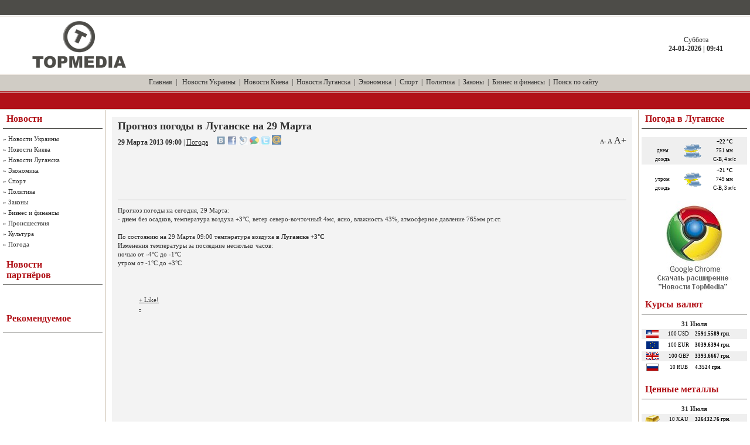

--- FILE ---
content_type: text/html; charset=UTF-8
request_url: https://topmedia.com.ua/news/show/2013-03-29/31549_prognoz-pogody-v-luganske-na-29-marta
body_size: 9618
content:
<!DOCTYPE html PUBLIC "-//W3C//DTD XHTML 1.0 Transitional//EN" "http://www.w3.org/TR/xhtml1/DTD/xhtml1-transitional.dtd">
<html xmlns="http://www.w3.org/1999/xhtml">
<head>
<meta http-equiv="Content-Type" content="text/html; charset=utf-8" />
<title>ТопМедиа Новости - Прогноз погоды в Луганске на 29 Марта</title>
<base href="https://topmedia.com.ua/">
<meta name="robots" content="all" />
<meta name="revisit-after" content="1 days" />
<meta name="description" content="Прогноз погоды на сегодня, 29 Марта:- днем без осадков, температура воздуха +3&amp;#176;C, ветер северо-вочточный 4мс, ясно, влажность 43%, атмосферное давление 765мм рт.ст.По состоянию на 29 Марта 09:00 температура воздуха в Луганске +3&amp;#176;CИзменения температуры за последние несколько часов:ночью от -4&amp;#176;C до -1&amp;#176;C утром от -1&amp;#176;C до +3&amp;#176;C " />
<script type="text/javascript" src="/js/jquery.js"></script>
<script type="text/javascript" src="/js/main.js"></script>
<script type="text/javascript" src="/js/jquery-ui.js"></script>
<script type="text/javascript" src="js/jquery.lightbox.js"></script>
<link rel="stylesheet" type="text/css" href="css/jquery.lightbox-0.5.css" media="screen" />

<link rel="alternate" type="application/rss+xml" title="ТопМедиа Новости" href="https://topmedia.com.ua/news.rss">

<meta property='og:title' content='Прогноз погоды в Луганске на 29 Марта' />
<meta property='og:description' content='Прогноз погоды на сегодня, 29 Марта:- днем без осадков, температура воздуха +3&amp;#176;C, ветер северо-вочточный 4мс, ясно, влажность 43%, атмосферное давление 765мм рт.ст.По состоянию на 29 Марта 09:00 температура воздуха в Луганске +3&amp;#176;CИзменения температуры за последние несколько часов:ночью от -4&amp;#176;C до -1&amp;#176;C утром от -1&amp;#176;C до +3&amp;#176;C ' />
<meta property='og:url' content='https://topmedia.com.ua/news/show/2013-03-29/31549_prognoz-pogody-v-luganske-na-29-marta' />


<style type="text/css" media="all">
@import url(images/style000.css);
</style>
<style type="text/css" media="all">
@import url(images/engine00.css);
</style>

<script type="text/javascript">

  var _gaq = _gaq || [];
  _gaq.push(['_setAccount', 'UA-17792399-1']);
  _gaq.push(['_trackPageview']);

  (function() {
    var ga = document.createElement('script'); ga.type = 'text/javascript'; ga.async = true;
    ga.src = ('https:' == document.location.protocol ? 'https://ssl' : 'http://www') + '.google-analytics.com/ga.js';
    var s = document.getElementsByTagName('script')[0]; s.parentNode.insertBefore(ga, s);
  })();

</script>

</head>
<body>
<table width="100%" border="0" cellspacing="0" cellpadding="0">
  <tr>
    <td align="left" valign="top" class="he_ad"><table width="100%" border="0" cellspacing="0" cellpadding="0">
        <tr>
          <td height="26" align="left" valign="top"><table width="100%" border="0" cellspacing="0" cellpadding="0">
              <tr>
                <td width="25" height="26"><img src="images/spacer00.gif" width="25" height="1" alt="" /></td>
                <td width="400" align="left"><table width="400" border="0" cellspacing="0" cellpadding="0">
                    <tr>
                      <td align="left" class="whmenu"><!--<a href="" onclick="this.style.behavior='url(#default#homepage)';this.setHomePage('http://topmedia.com.ua');">Сделать стартовой</a> &nbsp;|&nbsp; <a href="javascript:window.external.AddFavorite('http://topmedia.com.ua/', 'Новостной портал TopMedia')">Добавить в избранное</a> &nbsp;--></td>
                    </tr>
                  </table></td>
                <td><img src="images/spacer00.gif" width="1" height="1" alt="" /></td>
                <td width="539" align="right"><table width="539" border="0" cellspacing="0" cellpadding="0">
                    <tr>
                      <td align="right" class="whmenu"><!--<a href="/info/partners">Наши партнеры</a> &nbsp;|&nbsp; <a href="/info/feedback">Обратная связь</a>--></td>
                    </tr>
                  </table></td>
                <td width="25" height="26"><img src="images/spacer00.gif" width="25" height="1" alt="" /></td>
              </tr>
            </table></td>
        </tr>
        <tr>
          <td height="100" align="left" valign="top"><table width="100%" border="0" cellspacing="0" cellpadding="0">
              <tr>
                <td width="25" height="100"><img src="images/spacer00.gif" width="25" height="1" alt="" /></td>
                <td width="312" align="left"><table width="312" border="0" cellspacing="0" cellpadding="0">
                    <tr>
                      <!--<td width="300" align="left"><a href="/"><img src="images/dlet_hdm.gif" width="300" height="90" border="0" alt="" /></a></td>-->
                      <td width="300" align="left"><a href="/"><img src="images/topmedia_logo_gray.png" height="80" border="0" alt="" style='padding-left:30px'/></a></td>
                      <td width="12"><img src="images/spacer00.gif" width="12" height="1" alt="" /></td>
                    </tr>
                  </table></td>
                <td align="center">


					<div align=center>
											</div>


                </td>
                <td width="185" height="100" align="center" class="mainmenu">
					Суббота<br /><strong>24-01-2026 | 09:41</strong>				</td>
              </tr>
            </table></td>
        </tr>
        <tr>
          <td height="30" align="center" class="mainmenu"><a href=".">Главная</a> &nbsp;|
                	&nbsp; <a href='/news/cat/novosti_ukraini/'>Новости Украины</a> &nbsp;|&nbsp; <a href='/news/cat/novosti_kieva/'>Новости Киева</a> &nbsp;|&nbsp; <a href='/news/cat/novosti_luganska/'>Новости Луганска</a> &nbsp;|&nbsp; <a href='/news/cat/ekonomika/'>Экономика</a> &nbsp;|&nbsp; <a href='/news/cat/sport/'>Спорт</a> &nbsp;|&nbsp; <a href='/news/cat/politika/'>Политика</a> &nbsp;|&nbsp; <a href='/news/cat/zakon/'>Законы</a> &nbsp;|&nbsp; <a href='/news/cat/biznes_i_finansi/'>Бизнес и финансы</a> &nbsp;|&nbsp; <a href='/info/search'>Поиск по сайту</a> &nbsp;          </td>
        </tr>
        <tr>
          <td height="30" align="left" valign="top">
              <table width="800" border="0" cellspacing="0" cellpadding="0">
                <tr>
                  <td width="75" height="30">
                    </td>
                  <td width="105" align="left" class="whtext"> </td>
                  <td width="346" align="left"> </td>
                  <td width="95" align="left"> </td>
                  <td width="179" align="left" class="whtext"> </td>
                </tr>
              </table>
            </td>
        </tr>
      </table></td>
  </tr>
  <tr>
    <td align="left" valign="top"><table width="100%" border="0" cellspacing="0" cellpadding="0">
        <tr>
          <td width="5" align="left" valign="top"><img src="images/spacer00.gif" width="5" height="1" alt="" /></td>
          <td width="170" align="left" valign="top">



            <table width="170" border="0" cellspacing="0" cellpadding="0">
              <tr>
                <td height="31" align="left">
                <table width="170" border="0" cellspacing="0" cellpadding="0">
                    <tr>
                      <td width="6"><img src="images/spacer00.gif" width="6" height="1" alt="" /></td>
                      <td width="164" align="left" class="bltitle">Новости</td>
                    </tr>
                  </table></td>
              </tr>
              <tr>
                <td bgcolor="#4D4C48"><img src="images/spacer00.gif" width="1" height="1" alt="" /></td>
              </tr>
              <tr>
                <td><img src="images/spacer00.gif" width="1" height="8" alt="" /></td>
              </tr>
              <tr>
                <td align="left" valign="top" class="mainmenun" style="line-height: 18px">
                	&raquo; <a href='https://topmedia.com.ua/news/cat/novosti_ukraini/'>Новости Украины</a><br />&raquo; <a href='https://topmedia.com.ua/news/cat/novosti_kieva/'>Новости Киева</a><br />&raquo; <a href='https://topmedia.com.ua/news/cat/novosti_luganska/'>Новости Луганска</a><br />&raquo; <a href='https://topmedia.com.ua/news/cat/ekonomika/'>Экономика</a><br />&raquo; <a href='https://topmedia.com.ua/news/cat/sport/'>Спорт</a><br />&raquo; <a href='https://topmedia.com.ua/news/cat/politika/'>Политика</a><br />&raquo; <a href='https://topmedia.com.ua/news/cat/zakon/'>Законы</a><br />&raquo; <a href='https://topmedia.com.ua/news/cat/biznes_i_finansi/'>Бизнес и финансы</a><br />&raquo; <a href='https://topmedia.com.ua/news/cat/proishestviya/'>Происшествия</a><br />&raquo; <a href='https://topmedia.com.ua/news/cat/cultura/'>Культура</a><br />&raquo; <a href='https://topmedia.com.ua/news/cat/pogoda/'>Погода</a><br />                </td>
              </tr>
            </table>


            <br />
                        <table width="170" border="0" cellspacing="0" cellpadding="0">
              <tr>
                <td height="47" align="left"><table width="170" border="0" cellspacing="0" cellpadding="0">
                    <tr>
                      <td width="6"><img src="images/spacer00.gif" width="6" height="1" alt="" /></td>
                      <td width="164" align="left" class="bltitle">Новости<br />партнёров</td>
                    </tr>
                  </table></td>
              </tr>
              <tr>
                <td bgcolor="#4D4C48"><img src="images/spacer00.gif" width="1" height="1" alt="" /></td>
              </tr>
              <tr>
                <td><img src="images/spacer00.gif" width="1" height="8" alt="" /></td>
              </tr>
              <tr>
                <td align="left" valign="top" class="stext" style="line-height: 15px">

											<div id="rt-n-20734"></div>
						<script type="text/javascript" language="javascript" charset="UTF-8" src="https://js.ru.redtram.com/n4p/t/o/topmedia.com.ua_20734.js"></script>
                	



					<br>




                </td>
              </tr>
            </table>
			<br>











            <table width="170" border="0" cellspacing="0" cellpadding="0">
              <tr>
                <td height="47" align="left"><table width="170" border="0" cellspacing="0" cellpadding="0">
                    <tr>
                      <td width="6"><img src="images/spacer00.gif" width="6" height="1" alt="" /></td>
                      <td width="164" align="left" class="bltitle">Рекомендуемое</td>
                    </tr>
                  </table></td>
              </tr>
              <tr>
                <td bgcolor="#4D4C48"><img src="images/spacer00.gif" width="1" height="1" alt="" /></td>
              </tr>
              <tr>
                <td><img src="images/spacer00.gif" width="1" height="8" alt="" /></td>
              </tr>
              <tr>
                <td align="left" valign="top" class="copy" style="line-height: 18px">
                	<noindex>
                                 <br>
					</noindex>
                </td>
              </tr>
            </table>


            <br />
          </td>
          <td width="11" align="left" valign="top" class="csp"><img src="images/spacer00.gif" width="11" height="1" alt="" /></td>
          <td align="center" valign="top">
                    <div id="block-1282799169"></div><div id='dle-content'>
	<br />
		<table width="100%" border="0" cellspacing="0" cellpadding="0">
              <tr>
                <td width="5"><img src="images/spacer00.gif" width="5" height="1" alt="" /></td>
                <td align="left" valign="top" bgcolor="#F3F3F3"><table width="100%" border="0" cellspacing="0" cellpadding="0">
                    <tr>
                      <td width="10"><img src="images/spacer00.gif" width="10" height="1" alt="" /></td>
                      <td align="left" valign="top"><table width="100%" border="0" cellspacing="0" cellpadding="0">
                          <tr>
                            <td height="55" align="left" ><span class="ntitle">
                            	<h1>Прогноз погоды в Луганске на 29 Марта</h1></span>
                              	<span class="category"><strong>29 Марта 2013 09:00</strong> | <a href="/news/cat/pogoda/">Погода</a> </span>

                              <noindex>
                              <span id="socials_link" style="padding-left:11px">
                              <a href="http://vkontakte.ru/share.php?url=https://topmedia.com.ua/news/show/2013-03-29/31549_prognoz-pogody-v-luganske-na-29-marta&title=%D0%9F%D1%80%D0%BE%D0%B3%D0%BD%D0%BE%D0%B7+%D0%BF%D0%BE%D0%B3%D0%BE%D0%B4%D1%8B+%D0%B2+%D0%9B%D1%83%D0%B3%D0%B0%D0%BD%D1%81%D0%BA%D0%B5+%D0%BD%D0%B0+29+%D0%9C%D0%B0%D1%80%D1%82%D0%B0&description=%D0%9F%D1%80%D0%BE%D0%B3%D0%BD%D0%BE%D0%B7+%D0%BF%D0%BE%D0%B3%D0%BE%D0%B4%D1%8B+%D0%BD%D0%B0+%D1%81%D0%B5%D0%B3%D0%BE%D0%B4%D0%BD%D1%8F%2C+29+%D0%9C%D0%B0%D1%80%D1%82%D0%B0%3A-+%D0%B4%D0%BD%D0%B5%D0%BC+%D0%B1%D0%B5%D0%B7+%D0%BE%D1%81%D0%B0%D0%B4%D0%BA%D0%BE%D0%B2%2C+%D1%82%D0%B5%D0%BC%D0%BF%D0%B5%D1%80%D0%B0%D1%82%D1%83%D1%80%D0%B0+%D0%B2%D0%BE%D0%B7%D0%B4%D1%83%D1%85%D0%B0+%2B3%26%23176%3BC%2C+%D0%B2%D0%B5%D1%82%D0%B5%D1%80+%D1%81%D0%B5%D0%B2%D0%B5%D1%80%D0%BE-%D0%B2%D0%BE%D1%87%D1%82%D0%BE%D1%87%D0%BD%D1%8B%D0%B9+4%D0%BC%D1%81%2C+%D1%8F%D1%81%D0%BD%D0%BE%2C+%D0%B2%D0%BB%D0%B0%D0%B6%D0%BD%D0%BE%D1%81%D1%82%D1%8C+43%25%2C+%D0%B0%D1%82%D0%BC%D0%BE%D1%81%D1%84%D0%B5%D1%80%D0%BD%D0%BE%D0%B5+%D0%B4%D0%B0%D0%B2%D0%BB%D0%B5%D0%BD%D0%B8%D0%B5+765%D0%BC%D0%BC+%D1%80%D1%82.%D1%81%D1%82.%D0%9F%D0%BE+%D1%81%D0%BE%D1%81%D1%82%D0%BE%D1%8F%D0%BD%D0%B8%D1%8E+%D0%BD%D0%B0+29+%D0%9C%D0%B0%D1%80%D1%82%D0%B0+09%3A00+%D1%82%D0%B5%D0%BC%D0%BF%D0%B5%D1%80%D0%B0%D1%82%D1%83%D1%80%D0%B0+%D0%B2%D0%BE%D0%B7%D0%B4%D1%83%D1%85%D0%B0+%D0%B2+%D0%9B%D1%83%D0%B3%D0%B0%D0%BD%D1%81%D0%BA%D0%B5+%2B3%26%23176%3BC%D0%98%D0%B7%D0%BC%D0%B5%D0%BD%D0%B5%D0%BD%D0%B8%D1%8F+%D1%82%D0%B5%D0%BC%D0%BF%D0%B5%D1%80%D0%B0%D1%82%D1%83%D1%80%D1%8B+%D0%B7%D0%B0+%D0%BF%D0%BE%D1%81%D0%BB%D0%B5%D0%B4%D0%BD%D0%B8%D0%B5+%D0%BD%D0%B5%D1%81%D0%BA%D0%BE%D0%BB%D1%8C%D0%BA%D0%BE+%D1%87%D0%B0%D1%81%D0%BE%D0%B2%3A%D0%BD%D0%BE%D1%87%D1%8C%D1%8E+%D0%BE%D1%82+-4%26%23176%3BC+%D0%B4%D0%BE+-1%26%23176%3BC+%D1%83%D1%82%D1%80%D0%BE%D0%BC+%D0%BE%D1%82+-1%26%23176%3BC+%D0%B4%D0%BE+%2B3%26%23176%3BC+" rel="nofollow" target=_blank title="Добавить закладку во ВКонтакте"><img src="/images/social/vkontakte.gif" width=16 title="Добавить закладку во ВКонтакте" alt="Добавить закладку во ВКонтакте"border=0 class=socimg></a> 
<a href="https://www.facebook.com/sharer.php?u=https://topmedia.com.ua/news/show/2013-03-29/31549_prognoz-pogody-v-luganske-na-29-marta&t=%D0%9F%D1%80%D0%BE%D0%B3%D0%BD%D0%BE%D0%B7+%D0%BF%D0%BE%D0%B3%D0%BE%D0%B4%D1%8B+%D0%B2+%D0%9B%D1%83%D0%B3%D0%B0%D0%BD%D1%81%D0%BA%D0%B5+%D0%BD%D0%B0+29+%D0%9C%D0%B0%D1%80%D1%82%D0%B0" rel="nofollow" target=_blank title="Добавить закладку в Facebook"><img src="/images/social/facebook.gif" width=16 title="Добавить закладку в Facebook" alt="Добавить закладку в Facebook"border=0 class=socimg></a> 
<a href="http://www.livejournal.com/update.bml?subject=%D0%9F%D1%80%D0%BE%D0%B3%D0%BD%D0%BE%D0%B7+%D0%BF%D0%BE%D0%B3%D0%BE%D0%B4%D1%8B+%D0%B2+%D0%9B%D1%83%D0%B3%D0%B0%D0%BD%D1%81%D0%BA%D0%B5+%D0%BD%D0%B0+29+%D0%9C%D0%B0%D1%80%D1%82%D0%B0&amp;event=%3Cp%3E%D0%9F%D1%80%D0%BE%D0%B3%D0%BD%D0%BE%D0%B7+%D0%BF%D0%BE%D0%B3%D0%BE%D0%B4%D1%8B+%D0%BD%D0%B0+%D1%81%D0%B5%D0%B3%D0%BE%D0%B4%D0%BD%D1%8F%2C+29+%D0%9C%D0%B0%D1%80%D1%82%D0%B0%3A%3C%2Fp%3E%3Cp%3E-+%3Cstrong%3E%D0%B4%D0%BD%D0%B5%D0%BC%3C%2Fstrong%3E+%D0%B1%D0%B5%D0%B7+%D0%BE%D1%81%D0%B0%D0%B4%D0%BA%D0%BE%D0%B2%2C+%D1%82%D0%B5%D0%BC%D0%BF%D0%B5%D1%80%D0%B0%D1%82%D1%83%D1%80%D0%B0+%D0%B2%D0%BE%D0%B7%D0%B4%D1%83%D1%85%D0%B0+%2B3%26%23176%3BC%2C+%D0%B2%D0%B5%D1%82%D0%B5%D1%80+%D1%81%D0%B5%D0%B2%D0%B5%D1%80%D0%BE-%D0%B2%D0%BE%D1%87%D1%82%D0%BE%D1%87%D0%BD%D1%8B%D0%B9+4%D0%BC%D1%81%2C+%D1%8F%D1%81%D0%BD%D0%BE%2C+%D0%B2%D0%BB%D0%B0%D0%B6%D0%BD%D0%BE%D1%81%D1%82%D1%8C+43%25%2C+%D0%B0%D1%82%D0%BC%D0%BE%D1%81%D1%84%D0%B5%D1%80%D0%BD%D0%BE%D0%B5+%D0%B4%D0%B0%D0%B2%D0%BB%D0%B5%D0%BD%D0%B8%D0%B5+765%D0%BC%D0%BC+%D1%80%D1%82.%D1%81%D1%82.%3C%2Fp%3E%3Cbr%3E%3Cp%3E%D0%9F%D0%BE+%D1%81%D0%BE%D1%81%D1%82%D0%BE%D1%8F%D0%BD%D0%B8%D1%8E+%D0%BD%D0%B0+29+%D0%9C%D0%B0%D1%80%D1%82%D0%B0+09%3A00+%D1%82%D0%B5%D0%BC%D0%BF%D0%B5%D1%80%D0%B0%D1%82%D1%83%D1%80%D0%B0+%D0%B2%D0%BE%D0%B7%D0%B4%D1%83%D1%85%D0%B0+%3Cstrong%3E%D0%B2+%D0%9B%D1%83%D0%B3%D0%B0%D0%BD%D1%81%D0%BA%D0%B5+%2B3%26%23176%3BC%3C%2Fstrong%3E%3C%2Fp%3E%D0%98%D0%B7%D0%BC%D0%B5%D0%BD%D0%B5%D0%BD%D0%B8%D1%8F+%D1%82%D0%B5%D0%BC%D0%BF%D0%B5%D1%80%D0%B0%D1%82%D1%83%D1%80%D1%8B+%D0%B7%D0%B0+%D0%BF%D0%BE%D1%81%D0%BB%D0%B5%D0%B4%D0%BD%D0%B8%D0%B5+%D0%BD%D0%B5%D1%81%D0%BA%D0%BE%D0%BB%D1%8C%D0%BA%D0%BE+%D1%87%D0%B0%D1%81%D0%BE%D0%B2%3A%3Cbr%3E%D0%BD%D0%BE%D1%87%D1%8C%D1%8E+%D0%BE%D1%82+-4%26%23176%3BC+%D0%B4%D0%BE+-1%26%23176%3BC+%3Cbr%3E%D1%83%D1%82%D1%80%D0%BE%D0%BC+%D0%BE%D1%82+-1%26%23176%3BC+%D0%B4%D0%BE+%2B3%26%23176%3BC+%3Cbr%3E+%3Ca+href%3D%27https%3A%2F%2Ftopmedia.com.ua%2Fnews%2Fshow%2F2013-03-29%2F31549_prognoz-pogody-v-luganske-na-29-marta%27%3E%D0%A7%D0%B8%D1%82%D0%B0%D1%82%D1%8C+%D0%B2%D1%81%D1%8E+%D1%81%D1%82%D0%B0%D1%82%D1%8C%D1%8E%3C%2Fa%3E" rel="nofollow" target=_blank title="Добавить запись в ЖЖ"><img src="/images/social/livejournal.gif" width=16 title="Добавить запись в ЖЖ" alt="Добавить запись в ЖЖ"border=0 class=socimg></a> 
<a href="https://www.google.com/reader/link?url=https://topmedia.com.ua/news/show/2013-03-29/31549_prognoz-pogody-v-luganske-na-29-marta&amp;title=%D0%9F%D1%80%D0%BE%D0%B3%D0%BD%D0%BE%D0%B7+%D0%BF%D0%BE%D0%B3%D0%BE%D0%B4%D1%8B+%D0%B2+%D0%9B%D1%83%D0%B3%D0%B0%D0%BD%D1%81%D0%BA%D0%B5+%D0%BD%D0%B0+29+%D0%9C%D0%B0%D1%80%D1%82%D0%B0&srcTitle=%D0%A2%D0%BE%D0%BF%D0%9C%D0%B5%D0%B4%D0%B8%D0%B0+%D0%9D%D0%BE%D0%B2%D0%BE%D1%81%D1%82%D0%B8&srcURL=https%3A%2F%2Ftopmedia.com.ua%2F" rel="nofollow" target=_blank title="Добавить закладку в Google"><img src="/images/social/google.gif" width=16 title="Добавить закладку в Google" alt="Добавить закладку в Google"border=0 class=socimg></a> 
<a href="https://twitter.com/home?status=RT @topmedia %D0%9F%D1%80%D0%BE%D0%B3%D0%BD%D0%BE%D0%B7+%D0%BF%D0%BE%D0%B3%D0%BE%D0%B4%D1%8B+%D0%B2+%D0%9B%D1%83%D0%B3%D0%B0%D0%BD%D1%81%D0%BA%D0%B5+%D0%BD%D0%B0+29+%D0%9C%D0%B0%D1%80%D1%82%D0%B0 https%3A%2F%2Ftopmedia.com.ua%2F" rel="nofollow" target=_blank title="Добавить статус в Twitter"><img src="/images/social/twitter.gif" width=16 title="Добавить статус в Twitter" alt="Добавить статус в Twitter"border=0 class=socimg></a> 
<a href="http://connect.mail.ru/share?share_url=https://topmedia.com.ua/news/show/2013-03-29/31549_prognoz-pogody-v-luganske-na-29-marta" rel="nofollow" target=_blank title="Поделиться в Моём Мире"><img src="/images/social/mail-ru.gif" width=16 title="Поделиться в Моём Мире" alt="Поделиться в Моём Мире"border=0 class=socimg></a> 
								<script>
									$(function(){
										$("img.socimg").each(function(){
										$(this).fadeTo(400, 0.6);
									});
									})
									$("img.socimg").hover(function(){
										$(this).fadeTo(350, 1);
									},function(){
										$(this).fadeTo(350, 0.6);
									});
                              </script>
                              </span>
                              </noindex>

                              
                              <span style='float:right' class='category'>
                              	<a id='tx_size_min' href='#' style='font-size:10px;text-decoration:none' title='Уменьшить шрифт'>A-</a>
                              	<a id='tx_size_orig' href='#' style='font-size:11px;text-decoration:none' title='Стандартный шрифт'>A</a>
                              	<a id='tx_size_max' href='#' style='font-size:16px;text-decoration:none' title='Увеличить шрифт'>A+</a>
                              </span>

                              <span id="ga" style="padding-left:11px;margin-top:2em;">
                              	<br>
								<script async src="//pagead2.googlesyndication.com/pagead/js/adsbygoogle.js"></script>
								<ins class="adsbygoogle"
								     style="display:inline-block;width:728px;height:90px"
								     data-ad-client="ca-pub-9863225662274427"
								     data-ad-slot="8621103590"></ins>
								<script>
								(adsbygoogle = window.adsbygoogle || []).push({});
								</script>
                              </span>

                              <script>
                              	$('#tx_size_min').click(function(){                              		$('.news').css('font-size', 10);
                              		$('.news').css('line-height', '12px');
                              		return false;                              	})


                              	$('#tx_size_orig').click(function(){
                              		$('.news').css('font-size', 11);
                              		$('.news').css('line-height', '15px');
                              		return false;
                              	})


                              	$('#tx_size_max').click(function(){
                              		$('.news').css('font-size', 16);
                              		$('.news').css('line-height', '18px');
                              		return false;
                              	})
                              </script>

                              </td>
                          </tr>
                          <tr>
                            <td bgcolor="#C0C0C0"><img src="images/spacer00.gif" width="1" height="1" alt="" /></td>
                          </tr>
                          <tr>
                            <td><img src="images/spacer00.gif" width="1" height="10" alt="" /></td>
                          </tr>
                          <tr>
                            <td align="left" valign="top" class="news">
                            	<div style="display:inline;">
									<span class='newsimg'><p>Прогноз погоды на сегодня, 29 Марта:</p><p>- <strong>днем</strong> без осадков, температура воздуха +3&#176;C, ветер северо-вочточный 4мс, ясно, влажность 43%, атмосферное давление 765мм рт.ст.</p><br><p>По состоянию на 29 Марта 09:00 температура воздуха <strong>в Луганске +3&#176;C</strong></p>Изменения температуры за последние несколько часов:<br>ночью от -4&#176;C до -1&#176;C <br>утром от -1&#176;C до +3&#176;C <br>										</span>
                            		<br />
                          		</div>

								<br>

								<noindex>
									<table width=200 border=0>
										<tr>
											<td>
											</td>
											<td>
												<fb:like layout="button_count" show_faces="true" width="100"></fb:like>
											</td>

											<td>
												<!-- Place this tag in your head or just before your close body tag -->
												<script type="text/javascript" src="https://apis.google.com/js/plusone.js">
												  {lang: 'ru'}
												</script>
												<!-- Place this tag where you want the +1 button to render -->
												<g:plusone size="medium"></g:plusone>
											</td>

											<td>
												<!-- Begin Like.ua button -->
												<link href="https://www.like.ua/css/like_button.css" rel="stylesheet" type="text/css">
												<div class="like_lk">
												<div class="like-button-container"><div class="like-vote">&nbsp;</div><div class="like-buttons">
												<p class="user-like"><a href="javascript:void(0);" class="bind_like_link bind_like_link_plus " onclick="do_like_request('plus');">+ Like!</a></p>
												<p class="user-dont-like"><a href="javascript:void(0);" class="bind_like_link bind_like_link_minus" onclick="do_like_request('minus');">-</a></p>
												</div><div class="like-hand"><a class="like-hand-link" href="#" target="_blank" rel="nofollow"></a></div>
												<div class="like-popup"><div class="like-popup-header"></div><div class="like-popup-content"></div></div></div>
												</div>
												<script src="https://www.like.ua/js/like_button.js" type="text/javascript" charset="UTF-8"></script>
												<!-- End Like.ua button -->
											</td>

										</tr>
									</table>

	                                <br><br>

	                            	<!-- <div id="DIV_DA_86672"></div> -->
	                            	<div id="caV0l1VYDqKMT0Hzok22w6"></div>


									<style>
										.da_adp_links{
											display:none;
										}
									</style>

								</noindex>
								<br><br>
<br><br>

<div align="center">






</div>



<br>


<br>
<style>
.join_informer_830 a.join_link, a.join_text {text-transform: none;padding: 0px 0px 0px 0px; margin:0px 0px 10px 0px;color:#000000;; font-weight:normal;}
.join_informer_830 a.join_link:hover, a.join_text:hover {text-transform: none;padding: 0px 0px 0px 0px; margin:0px 0px 10px 0px;color:#000000;;}
.join_informer_830 .join_img {width:60px; height:60px;}
</style>
<div class="join_informer_830" id="join_informer_830"></div>

<br>


<br>
<div id="meta_news_block1864"></div>
<script type="text/javascript" charset="windows-1251" src="https://exchange.meta.ua/1864/block.js"></script>
<style type="text/css">
div#meta_news_block1864 tr td a.title {
	color: #2F2F2F;
	font-family: Georgia;
	font-size: 11px;
	line-height: 15px;
}
</style>





<div id='dfact_news_informer'></div>
<script type="text/javascript" src="https://dfact.net/news_informer/horizontal"></script>






<br>


<br>
<div align=center style='padding-left:10px'>
</div>


<div align=center>
	<!-- Ukrainian Banner Network 728х90 START -->
	<center><script type='text/javascript'>
	var _ubn=_ubn||{sid:Math.round((Math.random()*10000000)),data:[]};
	(function(){var n=document.getElementsByTagName('script');
	_ubn.data.push({user: 86826, format_id: 12, page: 1,
	pid: Math.round((Math.random()*10000000)),placeholder: n[n.length-1]});
	if(!_ubn.code)(function() {var script = document.createElement('script');
	script.type = 'text/javascript'; _ubn.code= script.async = script.defer = true;
	script.src = ('https:' == document.location.protocol ? 'https://' : 'http://') + 'banner.kiev.ua/j/banner.js?'+_ubn.sid;
	n[0].parentNode.insertBefore(script,n[0]);})();})();
	</script><br>
	<!-- Ukrainian Banner Network 728х90 END -->
</div>




</div>






                          	</td>
                          </tr>
                          <tr>
                            <td>&nbsp;</td>
                          </tr>
                        </table></td>
                      <td width="10"><img src="images/spacer00.gif" width="10" height="1" alt="" /></td>
                    </tr>
                  </table></td>
                <td width="5"><img src="images/spacer00.gif" width="5" height="1" alt="" /></td>
              </tr>
            </table>

	<br /><br />

  </div>
<script>
$(function() {
	$('#photo_news_gallery a').lightBox();
});
</script>

          </td>


          <td width="11" align="right" valign="top" class="csp"><img src="images/spacer00.gif" width="11" height="1" alt="" /></td>
          <td width="180" align="right" valign="top">

          <!--
          <table width="180" border="0" cellspacing="0" cellpadding="0">
              <tr>
                <td height="31" align="left">

                  <table width="180" border="0" cellspacing="0" cellpadding="0">
                    <tr>
                      <td width="6"><img src="images/spacer00.gif" width="6" height="1" alt="" /></td>
                      <td width="164" align="left" class="bltitle">Календарь</td>
                    </tr>
                  </table></td>

              </tr>
              <tr>
                <td bgcolor="#4D4C48"><img src="images/spacer00.gif" width="1" height="1" alt="" /></td>
              </tr>
              <tr>
                <td><img src="images/spacer00.gif" width="1" height="8" alt="" /></td>
              </tr>
              <tr>
                <td align="center" valign="top"><div id="calendar-layer"><table id="calendar" cellpadding="3" class="calendar"><tr><th colspan="7" class="monthselect"><center><b><a class="monthlink" onclick="doCalendar('06','2010'); return false;" href="/2010/06/" title="Предыдущий месяц">&laquo;</a>&nbsp;&nbsp;&nbsp;&nbsp;Июль 2010&nbsp;&nbsp;&nbsp;&nbsp;&raquo;</b></center></th></tr><tr><th class="workday">Пн</th><th class="workday">Вт</th><th class="workday">Ср</th><th class="workday">Чт</th><th class="workday">Пт</th><th class="weekday">Сб</th><th class="weekday">Вс</th></tr><tr><td colspan="3">&nbsp;</td><td  class="day" ><center>1</center></td><td  class="day" ><center>2</center></td><td  class="weekday" ><center>3</center></td><td  class="weekday" ><center>4</center></td></tr><tr><td  class="day" ><center>5</center></td><td  class="day" ><center>6</center></td><td  class="day" ><center>7</center></td><td  class="day" ><center>8</center></td><td  class="day" ><center>9</center></td><td  class="weekday" ><center>10</center></td><td  class="weekday" ><center>11</center></td></tr><tr><td  class="day" ><center>12</center></td><td  class="day" ><center>13</center></td><td  class="day" ><center>14</center></td><td  class="day" ><center>15</center></td><td  class="day" ><center>16</center></td><td  class="weekday" ><center>17</center></td><td  class="weekday" ><center>18</center></td></tr><tr><td  class="day" ><center>19</center></td><td  class="day" ><center>20</center></td><td  class="day" ><center>21</center></td><td  class="day" ><center>22</center></td><td  class="day-active-v day-current" ><center><a class="day-active-v" href="/2010/07/23/" title="Все посты за 23 июля 2010">23</a></center></td><td  class="weekday" ><center>24</center></td><td  class="weekday" ><center>25</center></td></tr><tr><td  class="day" ><center>26</center></td><td  class="day" ><center>27</center></td><td  class="day" ><center>28</center></td><td  class="day" ><center>29</center></td><td  class="day" ><center>30</center></td><td  class="weekday" ><center>31</center></td><td colspan="1">&nbsp;</td></tr></table></div></td>
              </tr>
            </table>
            <br />
          -->

            <table width="180" border="0" cellspacing="0" cellpadding="0">
              <tr>
                <td height="31" align="left"><table width="180" border="0" cellspacing="0" cellpadding="0">
                    <tr>
                      <td width="6"><img src="images/spacer00.gif" width="6" height="1" alt="" /></td>
                      <td width="164" align="left" class="bltitle">Погода в Луганске</td>
                    </tr>
                  </table></td>
              </tr>
              <tr>
                <td bgcolor="#4D4C48"><img src="images/spacer00.gif" width="1" height="1" alt="" /></td>
              </tr>
              <tr>
                <td><img src="images/spacer00.gif" width="1" height="8" alt="" /></td>
              </tr>
              <tr>
                <td align="left" valign="top" class="stext" style="line-height: 15px">
	                 <table width="100%" border="0" cellpadding="0" cellspacing="0">
	                   <tr>
	                     <td align="left">
<style type='text/css'>
.gmtbl {background-color: #ffffff; border: 0px solid #ebebeb;}
.gmtdttl {font-family: tahoma; font-size: 100%; font-weight: bold; color: #2f2f2f; text-align:center; background-color: #ebebeb;}
.gmtdtext {font-family: tahoma; font-size: 85%; font-weight: normal; color: #000000; text-align:center;}
.gmtdtext2 {font-family: tahoma; font-size: 85%; font-weight: normal; color: #000000; text-align:center;background-color: #EFEFEF}
.thot {color:#ff0000;};
.tcold {color:#0000FF;};
</style>

<script>
$(document).ready(function(){
	//$('#temp_lugansk_now').fadeIn(200).fadeOut(200).fadeIn(200).fadeOut(200).fadeIn(200);
	function temp_blink(){
		$("#temp_lugansk_now").stop().css("background-color", "#FFCC00").animate({ backgroundColor: "#FFFFFF"}, 1000);
	}
	setTimeout(temp_blink, 6000);

});
</script>

<table width=100% border=0 cellspacing=0 cellpadding=1 class=gmtbl>
	<tr>
		<td colspan=3; height=4 width=100%>
		</td>
	</tr>
                	<tr>
		<td width=45% class=gmtdtext2><strong></strong><br>днем<br>дождь</td>
		<td width=5% class=gmtdtext2><img src="/images/weather/sunny4.gif"  alt="пасмурно" title="пасмурно" /></td>
		<td width=50% class='gmtdtext2'><strong><span class=' tcold'>+22 &#176;C</span></strong><br>751  мм</b><br>С-В, 4 м/с</b></td>
	</tr>
	<tr>
		<td colspan=3></td>
	</tr>
	<tr>
		<td width=45% class=gmtdtext><strong></strong><br>утром<br>дождь</td>
		<td width=5% class=gmtdtext><img src="/images/weather/sunny3.gif"  alt="облачно" title="облачно" /></td>
		<td width=50% class='gmtdtext'><strong><span class=' tcold'>+21 &#176;C</span></strong><br>749  мм</b><br>С-В, 3 м/с</b></td>
	</tr>
	<tr>
		<td colspan=3></td>
	</tr>
</table>

	                     </td>
	                   </tr>
	                 </table>
				</td>
              </tr>
            </table>

 <br />




<div align='center'><a href='https://chrome.google.com/webstore/detail/mbelpnkdehbbhdkildnakhohhfonllnf?hl=ru' rel=nofollow target=_blank><img src='/bnr/chrome.jpg' width=160 border=0 title='Скачать расширение Новости TopMedia для браузера Google Chrome'></a></div>


            <table width="180" border="0" cellspacing="0" cellpadding="0">
              <tr>
                <td height="31" align="left"><table width="180" border="0" cellspacing="0" cellpadding="0">
                    <tr>
                      <td width="6"><img src="images/spacer00.gif" width="6" height="1" alt="" /></td>
                      <td width="164" align="left" class="bltitle">Курсы валют</td>
                    </tr>
                  </table></td>
              </tr>
              <tr>
                <td bgcolor="#4D4C48"><img src="images/spacer00.gif" width="1" height="1" alt="" /></td>
              </tr>
              <tr>
                <td><img src="images/spacer00.gif" width="1" height="8" alt="" /></td>
              </tr>
              <tr>
                <td align="left" valign="top" class="stext" style="line-height: 15px">
	                 <table width="100%" border="0" cellpadding="0" cellspacing="0">
	                   <tr>
	                     <td align="left">



<style type='text/css'>
.gmtdtext {font-family: tahoma; font-size: 85%; font-weight: normal; color: #000000; text-align:center;}
.gmtdtext2 {font-family: tahoma; font-size: 85%; font-weight: normal; color: #000000; text-align:center;background-color: #EFEFEF}
.gmtdtext3 {font-family: tahoma; font-size: 85%; font-weight: normal; color: #000000; text-align:left;}
.gmtdtext4 {font-family: tahoma; font-size: 85%; font-weight: normal; color: #000000; text-align:left;background-color: #EFEFEF}

</style>

<table width=100% border=0 cellspacing=0 cellpadding=1 class=gmtbl>
                	<tr>
		<td colspan=3 height=4 width=100% align=center>
			<strong>31 Июля</strong>
		</td>
	</tr>
	<tr>
		<td width=20% class=gmtdtext2 title="Доллар США"><img src='/images/currency/USD.gif'></td>
		<td width=30% class=gmtdtext2 title="Доллар США">100 USD</td>
		<td width=50% class=gmtdtext4 title="подорожал на 1.5154 грн."><strong>2591.5589 грн.</strong></td>
	</tr>
	<tr>
		<td colspan=3></td>
	</tr>
	<tr>
		<td width=20% class=gmtdtext title="Евро"><img src='/images/currency/EUR.gif'></td>
		<td width=30% class=gmtdtext title="Евро">100 EUR</td>
		<td width=50% class=gmtdtext3 title="подорожал на 10.8425 грн."><strong>3039.6394 грн.</strong></td>
	</tr>
	<tr>
		<td colspan=3></td>
	</tr>
	<tr>
		<td width=20% class=gmtdtext2 title="Аглийский фунт стерлингов"><img src='/images/currency/GBP.gif'></td>
		<td width=30% class=gmtdtext2 title="Аглийский фунт стерлингов">100 GBP</td>
		<td width=50% class=gmtdtext4 title="подешевел на 10.3173 грн."><strong>3393.6667 грн.</strong></td>
	</tr>
	<tr>
		<td colspan=3></td>
	</tr>
	<tr>
		<td width=20% class=gmtdtext title="Российский рубль"><img src='/images/currency/RUB.gif'></td>
		<td width=30% class=gmtdtext title="Российский рубль">10 RUB</td>
		<td width=50% class=gmtdtext3 title="подешевел на 0.0072 грн."><strong>4.3524 грн.</strong></td>
	</tr>
	<tr>
		<td colspan=3></td>
	</tr>
</table>

	                     </td>
	                   </tr>
	                 </table>
				</td>
              </tr>
            </table>

 <br />







            <table width="180" border="0" cellspacing="0" cellpadding="0">
              <tr>
                <td height="31" align="left"><table width="180" border="0" cellspacing="0" cellpadding="0">
                    <tr>
                      <td width="6"><img src="images/spacer00.gif" width="6" height="1" alt="" /></td>
                      <td width="164" align="left" class="bltitle">Ценные металлы</td>
                    </tr>
                  </table></td>
              </tr>
              <tr>
                <td bgcolor="#4D4C48"><img src="images/spacer00.gif" width="1" height="1" alt="" /></td>
              </tr>
              <tr>
                <td><img src="images/spacer00.gif" width="1" height="8" alt="" /></td>
              </tr>
              <tr>
                <td align="left" valign="top" class="stext" style="line-height: 15px">
	                 <table width="100%" border="0" cellpadding="0" cellspacing="0">
	                   <tr>
	                     <td align="left">


<table width=100% border=0 cellspacing=0 cellpadding=1 class=gmtbl>
                	<tr>
		<td colspan=3; height=4 width=100% align=center>
			<strong>31 Июля</strong>
		</td>
	</tr>
	<tr>
		<td width=20% class=gmtdtext2 title="Золото"><img src='/images/currency/XAU.png' width=27></td>
		<td width=30% class=gmtdtext2 title="Золото">10 XAU</td>
		<td width=50% class=gmtdtext4 title="подешевел на 197.63 грн."><strong>326432.76 грн.</strong></td>
	</tr>
	<tr>
		<td colspan=3></td>
	</tr>
	<tr>
		<td width=20% class=gmtdtext title="Серебро"><img src='/images/currency/XAG.png' width=27></td>
		<td width=30% class=gmtdtext title="Серебро">10 XAG</td>
		<td width=50% class=gmtdtext3 title="подешевел на 57.06 грн."><strong>4291.62 грн.</strong></td>
	</tr>
	<tr>
		<td colspan=3></td>
	</tr>
	<tr>
		<td width=20% class=gmtdtext2 title="Платина"><img src='/images/currency/XPT.png' width=27></td>
		<td width=30% class=gmtdtext2 title="Платина">10 XPT</td>
		<td width=50% class=gmtdtext4 title="подорожал на 2990.13 грн."><strong>241274.13 грн.</strong></td>
	</tr>
	<tr>
		<td colspan=3></td>
	</tr>
	<tr>
		<td width=20% class=gmtdtext title="Палладий"><img src='/images/currency/XPD.png' width=27></td>
		<td width=30% class=gmtdtext title="Палладий">10 XPD</td>
		<td width=50% class=gmtdtext3 title="подорожал на 5054.29 грн."><strong>227798.03 грн.</strong></td>
	</tr>
	<tr>
		<td colspan=3></td>
	</tr>
</table>

	                     </td>
	                   </tr>
	                 </table>
				</td>
              </tr>
            </table>

 <br />

            <table width="180" border="0" cellspacing="0" cellpadding="0">
              <tr>
                <td height="31" align="left"><table width="180" border="0" cellspacing="0" cellpadding="0">
                    <tr>
                      <td width="6"><img src="images/spacer00.gif" width="6" height="1" alt="" /></td>
                      <td width="164" align="left" class="bltitle">Закладки</td>
                    </tr>
                  </table></td>
              </tr>
              <tr>
                <td bgcolor="#4D4C48"><img src="images/spacer00.gif" width="1" height="1" alt="" /></td>
              </tr>
              <tr>
                <td><img src="images/spacer00.gif" width="1" height="8" alt="" /></td>
              </tr>
              <tr>
                <td align="center" valign="top" class="stext" style="line-height: 15px">
                	<noindex>
						<a rel="nofollow" style="display:inline-block;width:32px;height:32px;margin:0 7px 7px 0;background:url(images/soc_icons.png) -224px 0" href="/news.rss" title="Читать Новости TopMedia в RSS ленте" target="_blank"></a>
						<a rel="nofollow" style="display:inline-block;width:32px;height:32px;margin:0 7px 7px 0;background:url(images/soc_icons.png) -0px 0" href="https://www.facebook.com/dialog/friends/?id=topmedia.com.ua&app_id=321874051165294&redirect_uri=http://topmedia.com.ua" title="Читать TopMedia на FaceBook" target="_blank"></a>
						<a rel="nofollow" style="display:inline-block;width:32px;height:32px;margin:0 7px 7px 0;background:url(images/soc_icons.png) -128px 0" href="https://www.twitter.com/topmedia_ua" title="Читать TopMedia в Twitter'е" target="_blank"></a>
						<a rel="nofollow" style="display:inline-block;width:32px;height:32px;margin:0 7px 7px 0;background:url(images/soc_icons.png) -160px 0" href="http://vk.com/topmedia_ua" title="Читать TopMedia ВКонтакте" target="_blank"></a>
						<a rel="nofollow" style="display:inline-block;width:32px;height:32px;margin:0 7px 7px 0;background:url(images/soc_icons.png) -96px 0" href="http://topmedia-ua.livejournal.com" title="Читать TopMedia в ЖЖ" target="_blank"></a>
						<a rel="nofollow" style="display:inline-block;width:32px;height:32px;margin:0 7px 7px 0;background:url(images/soc_icons.png) -32px 0" href="https://www.google.com/ig/add?feedurl=http://topmedia.com.ua/news.rss" title="Добавить TopMedia в закладки Google / Google Reader" target="_blank"></a>
						<a rel="nofollow" style="display:inline-block;width:32px;height:32px;margin:0 7px 7px 0;background:url(images/soc_icons.png) -64px 0" href="http://www.linkedin.com/pub/topmedia-news/39/35/26" title="Читать TopMedia в Linked In" target="_blank"></a>
						<a rel="nofollow" style="display:inline-block;width:32px;height:32px;margin:0 7px 7px 0;background:url(images/soc_icons.png) -192px 0" href="http://www.yandex.ru/?add=33881&from=promocode" title="Добавить виджет Новости TopMedia на Яндекс" target="_blank"></a>

					</noindex>
                </td>
              </tr>
            </table>
            <br />




			




            <table width="180" border="0" cellspacing="0" cellpadding="0">
              <tr>
                <td height="31" align="left"><table width="180" border="0" cellspacing="0" cellpadding="0">
                    <tr>
                      <td width="6"><img src="images/spacer00.gif" width="6" height="1" alt="" /></td>
                      <td width="164" align="left" class="bltitle">Гороскоп</td>
                    </tr>
                  </table></td>
              </tr>
              <tr>
                <td bgcolor="#4D4C48"><img src="images/spacer00.gif" width="1" height="1" alt="" /></td>
              </tr>
              <tr>
                <td><img src="images/spacer00.gif" width="1" height="8" alt="" /></td>
              </tr>
              <tr>
                <td align="left" valign="top" class="stext" style="line-height: 15px">
					<div id="horo_emotion">Загрузка гороскопа...</div>
					<script src="https://informers.ukr.net/horo/emotion/js.php?Type=minimal&Size=180x400&div=horo_emotion" charset="windows-1251"></script>
                </td>
              </tr>
            </table>
            <br />





            <table width="180" border="0" cellspacing="0" cellpadding="0">
              <tr>
                <td height="47" align="left"><table width="180" border="0" cellspacing="0" cellpadding="0">
                    <tr>
                      <td width="6"><img src="images/spacer00.gif" width="6" height="1" alt="" /></td>
                      <td width="164" align="left" class="bltitle">Популярные статьи</td>
                    </tr>
                  </table></td>
              </tr>
              <tr>
                <td bgcolor="#4D4C48"><img src="images/spacer00.gif" width="1" height="1" alt="" /></td>
              </tr>
              <tr>
                <td><img src="images/spacer00.gif" width="1" height="8" alt="" /></td>
              </tr>
              <tr>
                <td align="left" valign="top" class="copy" style="line-height: 18px">
                	<noindex>
                                	</noindex>
                 <br>



            <table width="180" border="0" cellspacing="0" cellpadding="0">
              <tr>
                <td height="31" align="left"><table width="180" border="0" cellspacing="0" cellpadding="0">
                    <tr>
                      <td width="6"><img src="images/spacer00.gif" width="6" height="1" alt="" /></td>
                      <td width="164" align="left" class="bltitle">Новости на EMail</td>
                    </tr>
                  </table></td>
              </tr>
              <tr>
                <td bgcolor="#4D4C48"><img src="images/spacer00.gif" width="1" height="1" alt="" /></td>
              </tr>
              <tr>
                <td><img src="images/spacer00.gif" width="1" height="8" alt="" /></td>
              </tr>
              <tr>
                <td align="center" valign="top" class="stext" style="line-height: 15px">
						<a href="https://feedburner.google.com/fb/a/mailverify?uri=topmedianews&amp;loc=ru_RU" rel=nofollow target=_blank title='Подписаться на Новости TopMedia'><img src="images/pre_mail.png" border=0></a>
                </td>
              </tr>
            </table>
            <br />



			
            <table width="180" border="0" cellspacing="0" cellpadding="0">
              <tr>
                <td height="31" align="left"><table width="180" border="0" cellspacing="0" cellpadding="0">
                    <tr>
                      <td width="6"><img src="images/spacer00.gif" width="6" height="1" alt="" /></td>
                      <td width="164" align="left" class="bltitle">Другое</td>
                    </tr>
                  </table></td>
              </tr>
              <tr>
                <td bgcolor="#4D4C48"><img src="images/spacer00.gif" width="1" height="1" alt="" /></td>
              </tr>
              <tr>
                <td><img src="images/spacer00.gif" width="1" height="8" alt="" /></td>
              </tr>
              <tr>
                <td align="left" valign="top" class="stext" style="line-height: 15px">

				                </td>
              </tr>
            </table>
            

<center>
<script>
//<!--
ubn_user = "86826";
ubn_page = "1";
ubn_pid = Math.round((Math.random() * (10000000 - 1)));
document.write("<iframe src='http://banner.kiev.ua/cgi-bin/bi.cgi?h" +
ubn_user + "&amp;"+ ubn_pid + "&amp;" + ubn_page +
"&amp;4' frameborder=0 vspace=0 hspace=0 " +
" width=120 height=60 marginwidth=0 marginheight=0 scrolling=no>");
document.write("<a href='http://banner.kiev.ua/cgi-bin/bg.cgi?" +
ubn_user + "&amp;"+ ubn_pid + "&amp;" + ubn_page + "' target=_top>");
document.write("<img border=0 src='http://banner.kiev.ua/" +
"cgi-bin/bi.cgi?i" + ubn_user + "&amp;" + ubn_pid + "&amp;" + ubn_page +
"&amp;4' width=120 height=60 alt='Ukrainian Banner Network'></a>");
document.write("</iframe>");
//-->
</script>



</center>


                </td>
              </tr>
            </table>




            <br /></td>
          <td width="5" align="right" valign="top"><img src="images/spacer00.gif" width="5" height="1" alt="" /></td>
        </tr>
      </table></td>
  </tr>
  <tr>
    <td height="70" align="left" valign="top" bgcolor="#2f2f2f"><table width="100%" border="0" cellspacing="0" cellpadding="0">
        <tr>
          <td bgcolor="#FFFFFF"><img src="images/spacer00.gif" width="1" height="5" alt="" /></td>
        </tr>
        <tr>
          <td height="65"><table width="100%" border="0" cellspacing="0" cellpadding="0">
              <tr>
                <td width="25"><img src="images/spacer00.gif" width="25" height="1" alt="" /></td>
                <td align="left" class="copyr" style="line-height: 24px"><a href="/">Главная страница</a> &nbsp;|&nbsp; <a href="/news/cat/luganskie/">Новости Луганска</a> &nbsp;|&nbsp; <a href="/news/cat/novosti_ukraini/">Новости Украины</a> &nbsp;|&nbsp; <a href="/news/cat/global/">Другие новости</a> &nbsp;|&nbsp; <a href="/info/partners">Наши партнеры</a> &nbsp;|&nbsp; <a href="/info/contacts">Контакты</a><br />
                   &copy; <a href="/" title="TopMedia Новости Украины и Луганского региона">TopMedia</a>, 2010—2026. При полном или частичном воспроизведении ссылка на <a href="https://topmedia.com.ua">topmedia.com.ua</a> обязательна (для интернет-ресурсов гиперссылка)<az href='/smaps/'>.</az>
                                    </td>
                <td width="180" align="right"><table width="180" border="0" cellspacing="0" cellpadding="0">
                    <tr>
                      <td width="88" height="31" align="center">
                      </td>
                      <td align="center"><img src="images/spacer00.gif" width="4" height="1" alt="" /></td>
                      <td width="88" height="31" align="center">
						<div style="float:right; width:150px; padding:0px;" align="right" id=footerDeveloper>
						  <div align="center" id=Developer>
						  </div>
						</div>
                      </td>
                    </tr>
                  </table></td>
                <td width="5"><img src="images/spacer00.gif" width="5" height="1" alt="" /></td>
              </tr>
            </table></td>
        </tr>
      </table></td>
  </tr>
</table>



<script src="https://www.partner.join.com.ua/xml/js/830.js"></script>
<script>ShowInformer(document.getElementById("join_informer_830"));</script>


<div id="fb-root"></div>


<script>(function(d, s, id) {
  var js, fjs = d.getElementsByTagName(s)[0];
  if (d.getElementById(id)) {return;}
  js = d.createElement(s); js.id = id;
  js.src = "//connect.facebook.net/ru_RU/all.js#xfbml=1&appId=172129396211596";
  fjs.parentNode.insertBefore(js, fjs);
}(document, 'script', 'facebook-jssdk'));</script>








<script defer src="https://static.cloudflareinsights.com/beacon.min.js/vcd15cbe7772f49c399c6a5babf22c1241717689176015" integrity="sha512-ZpsOmlRQV6y907TI0dKBHq9Md29nnaEIPlkf84rnaERnq6zvWvPUqr2ft8M1aS28oN72PdrCzSjY4U6VaAw1EQ==" data-cf-beacon='{"version":"2024.11.0","token":"a250b5f493a24be99aaf679db6d1dd94","r":1,"server_timing":{"name":{"cfCacheStatus":true,"cfEdge":true,"cfExtPri":true,"cfL4":true,"cfOrigin":true,"cfSpeedBrain":true},"location_startswith":null}}' crossorigin="anonymous"></script>
</body>
</html>


--- FILE ---
content_type: text/html; charset=utf-8
request_url: https://accounts.google.com/o/oauth2/postmessageRelay?parent=https%3A%2F%2Ftopmedia.com.ua&jsh=m%3B%2F_%2Fscs%2Fabc-static%2F_%2Fjs%2Fk%3Dgapi.lb.en.2kN9-TZiXrM.O%2Fd%3D1%2Frs%3DAHpOoo_B4hu0FeWRuWHfxnZ3V0WubwN7Qw%2Fm%3D__features__
body_size: 162
content:
<!DOCTYPE html><html><head><title></title><meta http-equiv="content-type" content="text/html; charset=utf-8"><meta http-equiv="X-UA-Compatible" content="IE=edge"><meta name="viewport" content="width=device-width, initial-scale=1, minimum-scale=1, maximum-scale=1, user-scalable=0"><script src='https://ssl.gstatic.com/accounts/o/2580342461-postmessagerelay.js' nonce="zIT6irOfaxyQB15VULMwtw"></script></head><body><script type="text/javascript" src="https://apis.google.com/js/rpc:shindig_random.js?onload=init" nonce="zIT6irOfaxyQB15VULMwtw"></script></body></html>

--- FILE ---
content_type: text/html; charset=utf-8
request_url: https://www.google.com/recaptcha/api2/aframe
body_size: 267
content:
<!DOCTYPE HTML><html><head><meta http-equiv="content-type" content="text/html; charset=UTF-8"></head><body><script nonce="OEEJuqkQUinQzFxdv0NArg">/** Anti-fraud and anti-abuse applications only. See google.com/recaptcha */ try{var clients={'sodar':'https://pagead2.googlesyndication.com/pagead/sodar?'};window.addEventListener("message",function(a){try{if(a.source===window.parent){var b=JSON.parse(a.data);var c=clients[b['id']];if(c){var d=document.createElement('img');d.src=c+b['params']+'&rc='+(localStorage.getItem("rc::a")?sessionStorage.getItem("rc::b"):"");window.document.body.appendChild(d);sessionStorage.setItem("rc::e",parseInt(sessionStorage.getItem("rc::e")||0)+1);localStorage.setItem("rc::h",'1769240493920');}}}catch(b){}});window.parent.postMessage("_grecaptcha_ready", "*");}catch(b){}</script></body></html>

--- FILE ---
content_type: application/x-javascript; charset="windows-1251"
request_url: https://informers.ukr.net/horo/emotion/js.php?Type=minimal&Size=180x400&div=horo_emotion
body_size: 4848
content:
 sig = new Array();
 per = new Array();
 des = new Array();
 url = new Array();
 ico = new Array();

ico['14'] = 'ri';
url['14'] = 'pisces';
sig['14'] = 'Рыбы';
per['14'] = 'Февраль 20 - Март 20';
des['14'] = '<a href="//informers.ukr.net/informer.php?url=https%3A%2F%2Forakul.com%2Fhoroscope%2Fastrologic%2Fgeneral%2Fpisces%2Ftoday.html" target="_blank">Вы будете очень придирчивы к мелочам. Вы будете критиковать как свой внешний вид, так и тот наряд, который выбрала Ваша вторая половинка на одно мероприятие. Ваше настроение совершенно испортится, но любимый человек найдет выход из ситуации. Он предложит поискать новые вещи для Вашего гардероба в интернете, чем Вы и будете заниматься весь остаток дня.</a><span class="minimal-link"> <a href="//informers.ukr.net/informer.php?url=https%3A%2F%2Forakul.com%2Fhoroscope%2Fastrologic%2Fgeneral%2Fpisces%2Ftoday.html" target="_blank">Подробнее</a>&nbsp;&raquo;</span></div>';
ico['13'] = 'vo';
url['13'] = 'aquarius';
sig['13'] = 'Водолей';
per['13'] = 'Январь 21 - Февраль 19';
des['13'] = '<a href="//informers.ukr.net/informer.php?url=https%3A%2F%2Forakul.com%2Fhoroscope%2Fastrologic%2Fgeneral%2Faquarius%2Ftoday.html" target="_blank">Плохая новость о том, что Ваш родственник очень сильно заболел, нарушит стабильность и спокойствие во всех сферах жизни. Но все же Вам придется позаботиться о своем родственнике, и даже отложить работу или личные планы, которые Вы давно планировали. У Вас есть только один выход: займитесь работой дома, параллельно заботясь о своем больном родственнике.</a><span class="minimal-link"> <a href="//informers.ukr.net/informer.php?url=https%3A%2F%2Forakul.com%2Fhoroscope%2Fastrologic%2Fgeneral%2Faquarius%2Ftoday.html" target="_blank">Подробнее</a>&nbsp;&raquo;</span></div>';
ico['12'] = 'ko';
url['12'] = 'capricorn';
sig['12'] = 'Козерог';
per['12'] = 'Декабрь 22 - Январь 20';
des['12'] = '<a href="//informers.ukr.net/informer.php?url=https%3A%2F%2Forakul.com%2Fhoroscope%2Fastrologic%2Fgeneral%2Fcapricorn%2Ftoday.html" target="_blank">На работе Вы услышите много комплиментов в свой адрес за Ваши профессиональные достижения. Дома Вас будут хвалить за Ваши кулинарные способности и за то, как умело Вы справляетесь со своими обязанностями. Конечно, все эти комплименты очень льстят, но не стоит надевать корону себе на голову, иначе Вы станете вести себя неуважительно по отношению к членам семьи и коллегам.</a><span class="minimal-link"> <a href="//informers.ukr.net/informer.php?url=https%3A%2F%2Forakul.com%2Fhoroscope%2Fastrologic%2Fgeneral%2Fcapricorn%2Ftoday.html" target="_blank">Подробнее</a>&nbsp;&raquo;</span></div>';
ico['11'] = 'st';
url['11'] = 'sagittarius';
sig['11'] = 'Стрелец';
per['11'] = 'Ноябрь 23 - Декабрь 21';
des['11'] = '<a href="//informers.ukr.net/informer.php?url=https%3A%2F%2Forakul.com%2Fhoroscope%2Fastrologic%2Fgeneral%2Fsagittarius%2Ftoday.html" target="_blank">Сегодняшний день должен пройти в гармонии и комфорте. Вы прекрасно проведете время в домашней обстановке, особенно если на какое-то время возьмете отпуск или больничный на свой счет. Отдых, сон и интересное времяпровождение помогут Вам восстановиться. Вы совершите огромную ошибку, если вернетесь этим же вечером в напряженную жизнь.</a><span class="minimal-link"> <a href="//informers.ukr.net/informer.php?url=https%3A%2F%2Forakul.com%2Fhoroscope%2Fastrologic%2Fgeneral%2Fsagittarius%2Ftoday.html" target="_blank">Подробнее</a>&nbsp;&raquo;</span></div>';
ico['10'] = 'sc';
url['10'] = 'scorpio';
sig['10'] = 'Скорпион';
per['10'] = 'Октябрь 24 - Ноябрь 22';
des['10'] = '<a href="//informers.ukr.net/informer.php?url=https%3A%2F%2Forakul.com%2Fhoroscope%2Fastrologic%2Fgeneral%2Fscorpio%2Ftoday.html" target="_blank">Сегодня Вы случайно познакомитесь с очень привлекательным представителем противоположного пола. Этот человек сразу заприметит Вас и предложит познакомиться поближе. Приятные комплименты в Ваш адрес будут очень льстить Вам, но Вы не собираетесь продолжать общение с этим человеком и предавать своего романтического партнера.</a><span class="minimal-link"> <a href="//informers.ukr.net/informer.php?url=https%3A%2F%2Forakul.com%2Fhoroscope%2Fastrologic%2Fgeneral%2Fscorpio%2Ftoday.html" target="_blank">Подробнее</a>&nbsp;&raquo;</span></div>';
ico['9'] = 've';
url['9'] = 'libra';
sig['9'] = 'Весы';
per['9'] = 'Сентябрь 24 - Октябрь 23';
des['9'] = '<a href="//informers.ukr.net/informer.php?url=https%3A%2F%2Forakul.com%2Fhoroscope%2Fastrologic%2Fgeneral%2Flibra%2Ftoday.html" target="_blank">Сегодня Вы проведете много часов в поисках какой-то важной вещи. Не ищите ее в очевидных местах, потому что, скорее всего, этот предмет скрывается в совершенно неожиданном месте. Если Вы получите электронное письмо с весьма заманчивым предложением о работе или вложении денег, игнорируйте его. Все эти заманчивые предложения - очередная проделка мошенников.</a><span class="minimal-link"> <a href="//informers.ukr.net/informer.php?url=https%3A%2F%2Forakul.com%2Fhoroscope%2Fastrologic%2Fgeneral%2Flibra%2Ftoday.html" target="_blank">Подробнее</a>&nbsp;&raquo;</span></div>';
ico['8'] = 'de';
url['8'] = 'virgo';
sig['8'] = 'Дева';
per['8'] = 'Август 24 - Сентябрь 23';
des['8'] = '<a href="//informers.ukr.net/informer.php?url=https%3A%2F%2Forakul.com%2Fhoroscope%2Fastrologic%2Fgeneral%2Fvirgo%2Ftoday.html" target="_blank">Сегодня для Вас существует риск потерять большую сумму денег. Это случится, если Вы захотите присоединиться к какой-то финансовой сделке, не изучив все подробности. Если же Вы откажетесь от каких-либо решений, касающихся денег, Вам удастся избежать печальных последствий. Лучше проведите день с любимым человеком, например, сходите в кино или ресторан.</a><span class="minimal-link"> <a href="//informers.ukr.net/informer.php?url=https%3A%2F%2Forakul.com%2Fhoroscope%2Fastrologic%2Fgeneral%2Fvirgo%2Ftoday.html" target="_blank">Подробнее</a>&nbsp;&raquo;</span></div>';
ico['7'] = 'le';
url['7'] = 'lion';
sig['7'] = 'Лев';
per['7'] = 'Июль 23 - Август 23';
des['7'] = '<a href="//informers.ukr.net/informer.php?url=https%3A%2F%2Forakul.com%2Fhoroscope%2Fastrologic%2Fgeneral%2Flion%2Ftoday.html" target="_blank">Сегодняшний день принесет Вам много хлопот, но Вы будете рады конечному результату. На работе Вам придется заниматься делами самостоятельно из-за того, что несколько Ваших коллег заболели, и Вы должны их подменить. Вернувшись домой, Вы также, вероятно, обнаружите, что кто-то из родных заболел, и будете ухаживать за этим человеком. Вечером же Вам отдадут большой долг, и Вы будете думать о том, на что бы потратить эти деньги.</a><span class="minimal-link"> <a href="//informers.ukr.net/informer.php?url=https%3A%2F%2Forakul.com%2Fhoroscope%2Fastrologic%2Fgeneral%2Flion%2Ftoday.html" target="_blank">Подробнее</a>&nbsp;&raquo;</span></div>';
ico['6'] = 'ra';
url['6'] = 'cancer';
sig['6'] = 'Рак';
per['6'] = 'Июнь 22 - Июль 22';
des['6'] = '<a href="//informers.ukr.net/informer.php?url=https%3A%2F%2Forakul.com%2Fhoroscope%2Fastrologic%2Fgeneral%2Fcancer%2Ftoday.html" target="_blank">Сегодня на работе у Вас возникнет небольшой конфликт. В этом конфликте начальник поддержит Ваше мнение, после чего Ваши коллеги начнут сплетничать о том, что у Вас с начальником есть какая-то любовная связь. Игнорируйте эти слухи и не пытайтесь доказывать, что Ваши идеи действительно хороши, поскольку результаты будут говорить сами за себя.</a><span class="minimal-link"> <a href="//informers.ukr.net/informer.php?url=https%3A%2F%2Forakul.com%2Fhoroscope%2Fastrologic%2Fgeneral%2Fcancer%2Ftoday.html" target="_blank">Подробнее</a>&nbsp;&raquo;</span></div>';
ico['5'] = 'bl';
url['5'] = 'gemini';
sig['5'] = 'Близнецы';
per['5'] = 'Май 21 - Июнь 21';
des['5'] = '<a href="//informers.ukr.net/informer.php?url=https%3A%2F%2Forakul.com%2Fhoroscope%2Fastrologic%2Fgeneral%2Fgemini%2Ftoday.html" target="_blank">Вы никак не можете знать, что случится с Вами с минуты на минуту. И хотя Вы привыкли действовать спонтанно, сегодня лучше воздержитесь от рискованных действий. Вам следует избегать серьезных покупок и больших расходов. Лучше займитесь тем, что у Вас получается лучше всего, чтобы никто не смог отвлечь Вас, и Вы не наделали ошибок.</a><span class="minimal-link"> <a href="//informers.ukr.net/informer.php?url=https%3A%2F%2Forakul.com%2Fhoroscope%2Fastrologic%2Fgeneral%2Fgemini%2Ftoday.html" target="_blank">Подробнее</a>&nbsp;&raquo;</span></div>';
ico['4'] = 'te';
url['4'] = 'taurus';
sig['4'] = 'Телец';
per['4'] = 'Апрель 21 - Май 21';
des['4'] = '<a href="//informers.ukr.net/informer.php?url=https%3A%2F%2Forakul.com%2Fhoroscope%2Fastrologic%2Fgeneral%2Ftaurus%2Ftoday.html" target="_blank">Вам стоит продать сломанную технику и различные бытовые предметы. Таким образом, Вы сэкономите и соберете денег на новое. А также сегодня произойдет очень знаменательная встреча. Вы пересечетесь с человеком, с которым Вы не виделись несколько лет и который когда-то Вам очень нравился. Пообщавшись какое-то время, вы оба осознаете, что небезразличны друг другу, а значит, возможно, в скором времени Вы решитесь на новые отношения.</a><span class="minimal-link"> <a href="//informers.ukr.net/informer.php?url=https%3A%2F%2Forakul.com%2Fhoroscope%2Fastrologic%2Fgeneral%2Ftaurus%2Ftoday.html" target="_blank">Подробнее</a>&nbsp;&raquo;</span></div>';
ico['3'] = 'ov';
url['3'] = 'aries';
sig['3'] = 'Овен';
per['3'] = 'Март 21 - Апрель 20';
des['3'] = '<a href="//informers.ukr.net/informer.php?url=https%3A%2F%2Forakul.com%2Fhoroscope%2Fastrologic%2Fgeneral%2Faries%2Ftoday.html" target="_blank">Сегодня Вы узнаете, что один из Ваших старых друзей переезжает в другое место, но Вы воспримете эту новость с полным безразличием. Дело в том, что Вы считаете, что Вам будет лучше без этого человека. Конечно, Вы не скажете ему об этом и просто вежливо попрощаетесь на последней совместной вечеринке.</a><span class="minimal-link"> <a href="//informers.ukr.net/informer.php?url=https%3A%2F%2Forakul.com%2Fhoroscope%2Fastrologic%2Fgeneral%2Faries%2Ftoday.html" target="_blank">Подробнее</a>&nbsp;&raquo;</span></div>';
var horo_template='<div id="horo_content" style="display:none"><div id="minimal-width"><div class="minimal-block"><div class="minimal-ttl">ГОРОСКОП НА СЕГОДНЯ</div><div class="minimal-sign-block"><table width="100%" height="50" cellpadding="0" cellspacing="0" border="0"><tr><td width="35" align="center"><a href="javascript:horo_prev()"><img src="//informers.ukr.net/horo/emotion/img/minimal-sign-arow-left.gif" width="14" height="27" /></a></td><td><table height="100%" cellpadding="0" cellspacing="0" border="0" align="center"><tr><td><img src="" id="horo_img" /></td><td><ul><li id="horo_sig">...</li><li><span id="horo_per">...</span></li></ul></td></tr></table></td><td width="35" align="center"><a href="javascript:horo_next()"><img src="//informers.ukr.net/horo/emotion/img/minimal-sign-arow-right.gif" width="14" height="27" /></a></td></tr></table></div><div class="minimal-text-bg-ra"><div class="minimal-text"><div id="minimal-height">...</div></div><div class="minimal-select"><table width="100%" height="100%" cellpadding="0" cellspacing="0" border="0"><tr><td width="70">Другие гороскопы</td><td align="center"><select id="horo_another" name="" onChange="horo_click(\'horo_another\')"><option value="">--Выберите--</option><option value="love">Любовный</option><option value="family">Семейный</option><option value="career">Карьерный</option><option value="health">Здоровье</option><option value="tinager">Тинэйджер</option><option value="flirt">Флирт</option><option value="amigos">Амигос</option></select></td></tr></table></div><div class="minimal-select"><table width="100%" height="100%" cellpadding="0" cellspacing="0" border="0"><tr><td width="70">День</td><td align="center"><select id="horo_time" name="" onChange="horo_click(\'horo_time\')"><option value="">--Выберите--</option><option value="yesterday">На вчера</option><option value="tomorrow">На завтра</option><option value="week">На неделю</option></select></td></tr></table><form name="horo_form" action="" method="GET" target="_blank" style="display:none"><input type="hidden" name="url" value=""></form></div></div></div></div></div>';

var horo_size = '180x400';
var horo_dimensions = horo_size.split('x');
var horo_type = 'minimal';

var horo_delta = new Array();
horo_delta['glamour'] = 199;
horo_delta['glamour2'] = 199;
horo_delta['emo'] = 189;
horo_delta['lipton'] = 214;
horo_delta['minimal'] = 201;
horo_delta['sunny'] = 200;

var horo_cookie = document.cookie.replace(/^(.*)?orakul_com=(r?[0-9]+)(;.*)?$/, "$2");

if (horo_cookie>2 && horo_cookie<15) {
i = horo_cookie;
} else {
i = 3;
}

if (document.createStyleSheet) {
var css = document.createStyleSheet("//informers.ukr.net/horo/emotion/informer-horo.css");
} else {
var css = document.createElement("link"); 
css.rel = "stylesheet"; 
css.type = "text/css"; 
css.href= "//informers.ukr.net/horo/emotion/informer-horo.css";
css.setAttribute('id', 'oldcss');
document.body.appendChild(css);
}

function horo_init() {

document.cookie = 'orakul_com='+i+'; expires=Mon, 31 Dec 2099 23:59:59 UTC; path=/;'; 

var horodiv = document.getElementById('horo_emotion');

if (horodiv && horodiv.innerHTML) {


horodiv.innerHTML = horo_template;


if (horo_dimensions.length > 1 && horo_type) {
document.getElementById(horo_type+'-width').style.width = horo_dimensions[0] + "px";
document.getElementById(horo_type+'-height').style.height = (horo_dimensions[1]-horo_delta[horo_type])+"px";
}


document.getElementById('horo_img').src='//informers.ukr.net/horo/emotion/img/'+horo_type+'-'+ico[i]+'.gif';
document.getElementById('horo_sig').innerHTML = sig[i]; 
document.getElementById('horo_per').innerHTML = '(' + per[i] + ')'; 
document.getElementById(horo_type+'-height').innerHTML = des[i]; 
document.getElementById('horo_content').style.display = 'block';


}

}

function horo_next() {
if (parseInt(i)+1>14) {i = 3;} else {i++;}
horo_init();
}

function horo_prev() {
if (i-1<3) {i = 14;} else {i--;}
horo_init();
}

function horo_click(s) {
var ss = document.getElementById(s);
ssi = ss.selectedIndex;

var go  = ss[ssi].value;

if (go) {
if (s =='horo_time') {
var link = '//orakul.com/horoscope/astrologic/general/'+url[i]+'/'+go+'.html';
}
if (s =='horo_another') {
var link = '//orakul.com/horoscope/astrologic/'+go+'/'+url[i]+'/today.html';
}

document.forms['horo_form'].url.value= link;
document.forms['horo_form'].action='//informers.ukr.net/informer.php';
document.forms['horo_form'].submit(); 
}
}

horo_init();//6